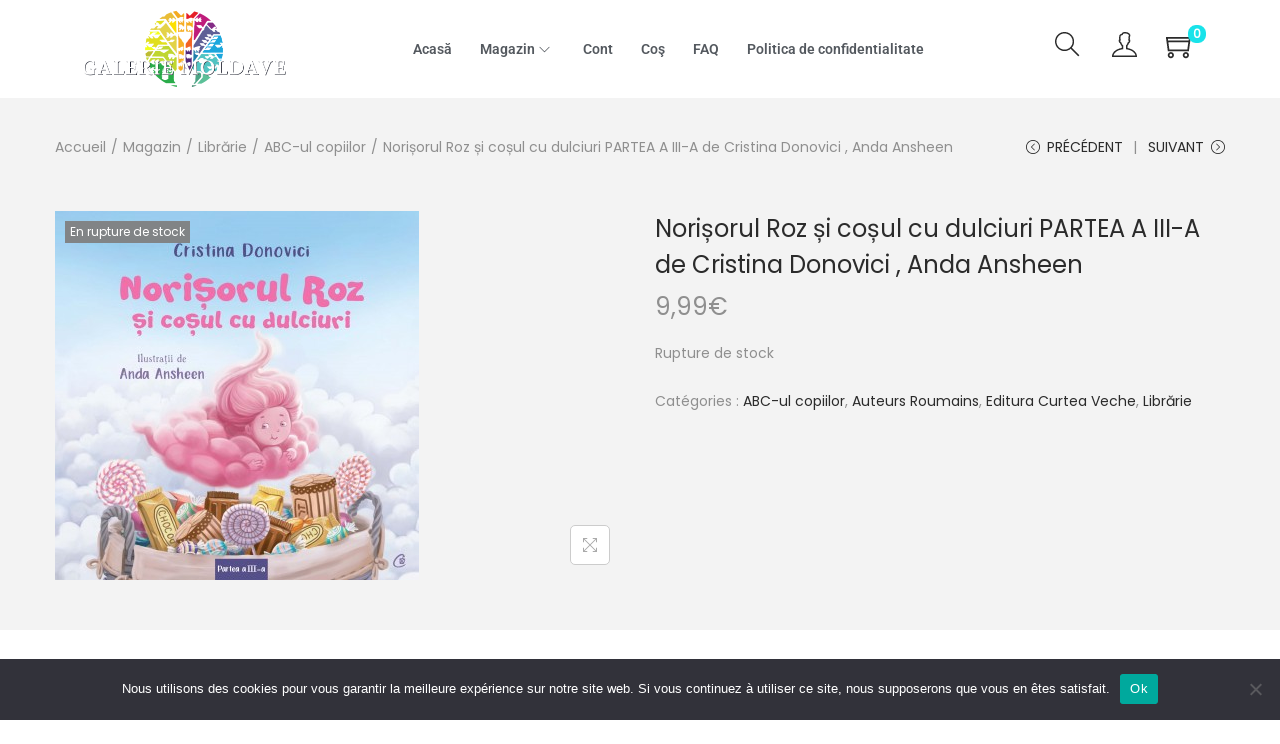

--- FILE ---
content_type: text/css
request_url: https://galerie-moldave.fr/wp-content/uploads/elementor/css/post-11393.css?ver=1761951670
body_size: 8009
content:
.elementor-11393 .elementor-element.elementor-element-ff7b118 .woostify-logo-image-widget .site-branding{text-align:center;}.elementor-11393 .elementor-element.elementor-element-ff7b118 .site-branding img{width:100%;max-width:100%;}.elementor-11393 .elementor-element.elementor-element-ff7b118 .custom-logo-link img{opacity:1;}.elementor-11393 .elementor-element.elementor-element-ff7b118 .custom-logo-link:hover img{opacity:0.8;filter:brightness( 100% ) contrast( 100% ) saturate( 100% ) blur( 0px ) hue-rotate( 0deg );}.elementor-bc-flex-widget .elementor-11393 .elementor-element.elementor-element-db997e7.elementor-column .elementor-widget-wrap{align-items:center;}.elementor-11393 .elementor-element.elementor-element-db997e7.elementor-column.elementor-element[data-element_type="column"] > .elementor-widget-wrap.elementor-element-populated{align-content:center;align-items:center;}.elementor-11393 .elementor-element.elementor-element-ccb5d29 > .elementor-widget-container{transition:background 0s;}.elementor-11393 .elementor-element.elementor-element-ccb5d29 .envent-pointer-color > ul > li > a:before{background-color:var( --e-global-color-woostify_color_3 );}.elementor-11393 .elementor-element.elementor-element-ccb5d29 .woostify-nav-menu-widget{text-align:center;}.elementor-11393 .elementor-element.elementor-element-ccb5d29 .woostify-nav-menu-widget .primary-navigation > li.menu-item > a{padding:0.5em 1em 0.5em 1em;margin:0px 0px 0px 0px;}.elementor-11393 .elementor-element.elementor-element-ccb5d29 .primary-navigation > li > a{font-family:var( --e-global-typography-primary-font-family ), Sans-serif;font-weight:var( --e-global-typography-primary-font-weight );border-style:none;color:var( --e-global-color-secondary );}.elementor-11393 .elementor-element.elementor-element-ccb5d29 .sidebar-menu-bottom ul > li > a{color:var( --e-global-color-secondary );}.elementor-11393 .elementor-element.elementor-element-ccb5d29 .primary-navigation > li > a .woostify-svg-icon{color:var( --e-global-color-secondary );}.elementor-11393 .elementor-element.elementor-element-ccb5d29 .primary-navigation > li > a:hover{background-color:#EAEDED;}.elementor-11393 .elementor-element.elementor-element-ccb5d29 .primary-navigation > li.menu-item-has-children:hover > a{background-color:#EAEDED;}.elementor-11393 .elementor-element.elementor-element-ccb5d29 .sidebar-menu-bottom ul > li > a:hover{background-color:#EAEDED;}.elementor-11393 .elementor-element.elementor-element-ccb5d29 .sidebar-menu-bottom ul > li.menu-item-has-children:hover > a{background-color:#EAEDED;}.elementor-11393 .elementor-element.elementor-element-ccb5d29 .primary-navigation ul a{padding:0.5em 1em 0.5em 1em;font-family:var( --e-global-typography-text-font-family ), Sans-serif;font-weight:var( --e-global-typography-text-font-weight );border-width:0px;border-radius:0px;border-style:none;color:var( --e-global-color-woostify_color_3 );}.elementor-11393 .elementor-element.elementor-element-ccb5d29 .sidebar-menu-bottom  ul a{color:var( --e-global-color-woostify_color_3 );}.elementor-11393 .elementor-element.elementor-element-ccb5d29 .primary-navigation ul a:hover{background-color:var( --e-global-color-3574178 );}.elementor-11393 .elementor-element.elementor-element-ccb5d29 .sidebar-menu-bottom ul a:hover{background-color:var( --e-global-color-3574178 );}.elementor-bc-flex-widget .elementor-11393 .elementor-element.elementor-element-5be5f78.elementor-column .elementor-widget-wrap{align-items:center;}.elementor-11393 .elementor-element.elementor-element-5be5f78.elementor-column.elementor-element[data-element_type="column"] > .elementor-widget-wrap.elementor-element-populated{align-content:center;align-items:center;}.elementor-11393 .elementor-element.elementor-element-5be5f78.elementor-column > .elementor-widget-wrap{justify-content:center;}.elementor-11393 .elementor-element.elementor-element-5be5f78 > .elementor-element-populated{margin:0px 0px 0px 0px;--e-column-margin-right:0px;--e-column-margin-left:0px;padding:0px 0px 0px 0px;}.elementor-11393 .elementor-element.elementor-element-55a7b7c{width:100%;max-width:100%;align-self:center;}.elementor-11393 .elementor-element.elementor-element-55a7b7c > .elementor-widget-container{margin:0px 0px 0px 0px;padding:0px 0px 0px 0px;transition:background 0s;}.elementor-11393 .elementor-element.elementor-element-55a7b7c .woostify-search-icon-widget{text-align:center;}.elementor-11393 .elementor-element.elementor-element-55a7b7c .header-search-icon{padding:0px 0px 0px 0px;color:var( --e-global-color-woostify_color_3 );font-size:25px;}.elementor-11393 .elementor-element.elementor-element-55a7b7c .header-search-icon svg{fill:var( --e-global-color-woostify_color_3 );width:25px;height:25px;}.elementor-11393 .elementor-element.elementor-element-55a7b7c .custom-svg-icon{width:25px;}.elementor-bc-flex-widget .elementor-11393 .elementor-element.elementor-element-ac75389.elementor-column .elementor-widget-wrap{align-items:center;}.elementor-11393 .elementor-element.elementor-element-ac75389.elementor-column.elementor-element[data-element_type="column"] > .elementor-widget-wrap.elementor-element-populated{align-content:center;align-items:center;}.elementor-11393 .elementor-element.elementor-element-ac75389.elementor-column > .elementor-widget-wrap{justify-content:center;}.elementor-11393 .elementor-element.elementor-element-ac75389 > .elementor-widget-wrap > .elementor-widget:not(.elementor-widget__width-auto):not(.elementor-widget__width-initial):not(:last-child):not(.elementor-absolute){margin-bottom:20px;}.elementor-11393 .elementor-element.elementor-element-ac75389 > .elementor-element-populated{margin:0px 0px 0px 0px;--e-column-margin-right:0px;--e-column-margin-left:0px;padding:0px 0px 0px 0px;}.elementor-11393 .elementor-element.elementor-element-3052471{width:100%;max-width:100%;align-self:center;}.elementor-11393 .elementor-element.elementor-element-3052471 > .elementor-widget-container{margin:0px 0px 0px 0px;padding:0em 0em 0em 0em;}.elementor-11393 .elementor-element.elementor-element-3052471 .my-account-icon{font-size:25px;padding:0em 0em 0em 0em;}.elementor-11393 .elementor-element.elementor-element-3052471 .custom-svg-icon{font-size:25px;}.elementor-11393 .elementor-element.elementor-element-3052471 .my-account-icon svg{width:25px;height:25px;}.elementor-bc-flex-widget .elementor-11393 .elementor-element.elementor-element-18308bb.elementor-column .elementor-widget-wrap{align-items:center;}.elementor-11393 .elementor-element.elementor-element-18308bb.elementor-column.elementor-element[data-element_type="column"] > .elementor-widget-wrap.elementor-element-populated{align-content:center;align-items:center;}.elementor-11393 .elementor-element.elementor-element-18308bb.elementor-column > .elementor-widget-wrap{justify-content:center;}.elementor-11393 .elementor-element.elementor-element-18308bb > .elementor-element-populated{margin:0px 0px 0px 0px;--e-column-margin-right:0px;--e-column-margin-left:0px;padding:0px 0px 0px 0px;}.elementor-11393 .elementor-element.elementor-element-352afb9{width:100%;max-width:100%;}.elementor-11393 .elementor-element.elementor-element-352afb9 > .elementor-widget-container{margin:0px 0px 0px 0px;padding:0px 0px 0px 0px;}.elementor-11393 .elementor-element.elementor-element-352afb9 .woostify-cart-icon-widget{text-align:center;}.elementor-11393 .elementor-element.elementor-element-352afb9 .shopping-bag-button{font-size:30px;}.elementor-11393 .elementor-element.elementor-element-352afb9 .custom-svg-icon{font-size:30px;}.elementor-11393 .elementor-element.elementor-element-352afb9 .woostify-svg-icon svg{width:30px;height:30px;}.elementor-11393 .elementor-element.elementor-element-352afb9 .shopping-bag-button svg{width:30px;height:30px;}@media(min-width:768px){.elementor-11393 .elementor-element.elementor-element-db997e7{width:64.997%;}.elementor-11393 .elementor-element.elementor-element-5be5f78{width:5.003%;}.elementor-11393 .elementor-element.elementor-element-ac75389{width:5%;}.elementor-11393 .elementor-element.elementor-element-18308bb{width:5%;}}